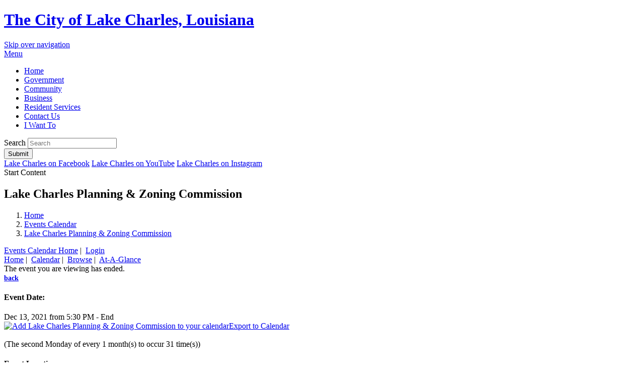

--- FILE ---
content_type: text/html; charset=ISO-8859-1
request_url: https://www.cityoflakecharles.com/eGov/apps/events/calendar.egov?view=detail;id=3451
body_size: 5590
content:
<!DOCTYPE html>
<html xmlns="http://www.w3.org/1999/xhtml" lang="en" xml:lang="en">
	<head>
		<meta http-equiv="content-type" content="text/html; charset=utf-8" />
		<meta charset="utf-8">
		<meta name="robots" content="all" />
		<meta name="robots" content="index,follow" />
		<meta name="description" content="The official site of Lake Charles, Louisiana" />
		<meta name="keywords" content="City of Lake Charles, Lake Charles, City of Lake Charles Louisiana, city, government, city council, boards, building department, public safety, parks, public works" />
		<meta property="og:title" content="Lake Charles Planning &amp; Zoning Commission">
		<meta property="og:description" content="" />
		<meta property="og:image" content="https://www.cityoflakecharles.com.com/images/misc/social-logo.png" />
		<meta property="og:url" content="https://www.cityoflakecharles.com/eGov/apps/events/calendar.egov"/>
		<meta property="og:site_name" content="City of Lake Charles, Louisiana" />
		<meta name="twitter:card" content="summary_large_image" />
		<meta name="twitter:image:alt" content="Lake Charles Planning &amp; Zoning Commission">
		<meta name="viewport" content="width=device-width, initial-scale=1.0" />
		<meta http-equiv="X-UA-Compatible" content="IE=edge,chrome=1" />
		<title>Events Calendar / Lake Charles Planning &amp; Zoning Commission /  Lake Charles, Louisiana</title>
		<link rel="stylesheet" href="/include/css/styles.css" media="screen" />
		<link rel="stylesheet" href="/include/css/print.css" media="print" />
		<link rel="stylesheet" href="/include/css/top-nav-mm.css" media="screen" />
		<link rel="stylesheet" href="/include/fontawesome/all.min.css" />
		<link href="https://fonts.googleapis.com/css?family=Crimson+Text:700|Open+Sans:400,700" rel="preconnect stylesheet"> 
		<!-- eGov Includes -->
			<script type="text/javascript" src="https://www.cityoflakecharles.com/egov/include/js/6.2_egov_log.js"></script>
			<script type="text/javascript" src="https://www.cityoflakecharles.com/egov/include/js/6.2_egov_cdn.js"></script>
			<script type="text/javascript" src="https://www.cityoflakecharles.com/egov/include/js/6.2_egov.js"></script>
			<script type="text/javascript" src="https://www.cityoflakecharles.com/egov/include/js/mootools-1.6.0-core.js"></script>
			<script type="text/javascript" src="https://www.cityoflakecharles.com/egov/include/js/mootools-1.6.0-more.js"></script>
			<script type="text/javascript" src="https://www.cityoflakecharles.com/egov/include/js/eGovDOM.js"></script>
			<script type="text/javascript" src="https://www.cityoflakecharles.com/egov/include/js/general.js"></script>
			<script type="text/javascript" src="https://www.cityoflakecharles.com/egov/include/js/browser.js"></script>
			<script type="text/javascript" src="https://www.cityoflakecharles.com/egov/include/js/public.js"></script>
			<script type="text/javascript" src="https://www.cityoflakecharles.com/egov/include/js/cookie.js"></script>
			<script type="text/javascript" src="https://www.cityoflakecharles.com/egov/include/js/ajax.js"></script>
			<script type="text/javascript" src="https://www.cityoflakecharles.com/egov/include/js/dates.js"></script>
			<script type="text/javascript" src="https://www.cityoflakecharles.com/egov/include/js/vars.js"></script>
			<script type="text/javascript" src="https://www.cityoflakecharles.com/egov/include/js/6.2_egov_ajax.js"></script>
			<script type="text/javascript" src="https://www.cityoflakecharles.com/egov/include/js/6.2_egov_form.js"></script>
			<script type="text/javascript" src="https://www.cityoflakecharles.com/egov/include/js/6.2_egov_message.js"></script>
			<script type="text/javascript" src="https://www.cityoflakecharles.com/egov/include/js/6.2_egov_mfa.js"></script>
			<script type="text/javascript" src="https://www.cityoflakecharles.com/egov/include/js/6.2_egov_validate.js"></script>
			<script type="text/javascript" src="https://www.cityoflakecharles.com/egov/include/js/6.2_egov_ui.js"></script>
			<script type="text/javascript" src="https://www.cityoflakecharles.com/egov/include/js/6.2_egov_payment.js"></script>
			<script type="text/javascript" src="https://www.cityoflakecharles.com/egov/include/js/6.2_egov_postback.js"></script>
			<script type="text/javascript" src="https://www.cityoflakecharles.com/egov/include/js/6.2_parse_full_name.js"></script>
			<script type="text/javascript" src="https://www.cityoflakecharles.com/egov/include/js/cleave.min.js"></script>
			<script type="text/javascript" src="https://www.cityoflakecharles.com/egov/include/js/cleave-phone.i18n.js"></script>
			<script type="text/javascript" src="https://www.cityoflakecharles.com/egov/include/js/tooltip.min.js"></script>
			<link rel="stylesheet" type="text/css" href="https://www.cityoflakecharles.com/egov/include/css/egov_error.css" />
			<link rel="stylesheet" type="text/css" href="https://www.cityoflakecharles.com/egov/include/css/public_common.css" />
			<link rel="stylesheet" type="text/css" href="https://www.cityoflakecharles.com/egov/include_c/css/public_common_colors.css" />
			<link rel="stylesheet" type="text/css" href="https://www.cityoflakecharles.com/egov/include/css/public_app_account.css" />
			<link rel="stylesheet" type="text/css" href="https://www.cityoflakecharles.com/egov/include/css/public_common_detail.css" />
			<link rel="stylesheet" type="text/css" href="https://www.cityoflakecharles.com/egov/include_c/css/public_app_event.css" />
			<link rel="stylesheet" type="text/css" href="https://www.cityoflakecharles.com/egov/include/css/egov_default.css" />
			<link rel="stylesheet" type="text/css" href="https://www.cityoflakecharles.com/egov/include/css/egov_tooltip.css" />
			<link rel="stylesheet" type="text/css" href="https://www.cityoflakecharles.com/egov/include/css/6.2_common.css" />
			<link rel="stylesheet" type="text/css" href="https://www.cityoflakecharles.com/egov/include/css/6.2_message_dialog.css" />
			<link rel="stylesheet" type="text/css" href="https://www.cityoflakecharles.com/egov/include/css/6.2_public_payment_form.css" />
			<link rel="stylesheet" type="text/css" href="https://www.cityoflakecharles.com/egov/include/css/6.2_flexboxgrid.min.css" />
			<link rel="stylesheet" type="text/css" href="https://www.cityoflakecharles.com/egov/include/css/6.2_tooltip.css" />
			<link rel="stylesheet" type="text/css" href="https://www.cityoflakecharles.com/egov/include/fontawesome/css/all.min.css" />
			<link rel="stylesheet" type="text/css" href="https://www.cityoflakecharles.com/egov/include/css/6.2_mfa.css" />
		<script type="text/javascript">
			var eGov_mapDefault = {
				latitude: 30.2266,
				longitude: -93.2174,
				zoom: 7
			};
		</script>
			<script type="text/javascript" language="javascript">
				window.addEvent(
					'domready',
					function ()
					{
						/* Javascript Logging */
						eGov_log = new eGov_logClass();
						window.addEventListener('error', eGov_log.error);
					}
				);
			</script>
		<!-- /eGov Includes -->
		<!--
-->
<script type="text/javascript" src="/include/js/mootools-core-1.6.0.js"></script>
<script type="text/javascript" src="/include/js/mootools-more-1.6.0.js"></script>
		<script src="/include/js/scroll-spy-min.js"></script>
		<script src="/include/js/drop-down-menu-mm.js"></script>
		<script src="/include/js/top-nav-mm.js"></script>
		<script src="/include/js/utilities.js"></script>
		<link rel="apple-touch-icon" sizes="180x180" href="/images/favicons/apple-touch-icon.png">
		<link rel="icon" type="image/png" sizes="32x32" href="/images/favicons/favicon-32x32.png">
		<link rel="icon" type="image/png" sizes="16x16" href="/images/favicons/favicon-16x16.png">
		<link rel="manifest" href="/images/favicons/site.webmanifest">
		<link rel="mask-icon" href="/images/favicons/safari-pinned-tab.svg" color="#214310">
		<link rel="shortcut icon" href="/images/favicons/favicon.ico">
		<meta name="msapplication-TileColor" content="#214310">
		<meta name="msapplication-config" content="/images/favicons/browserconfig.xml">
		<meta name="theme-color" content="#ffffff">	
	</head>
	<body class="bodySecondary bodyApps" >
		<!-- header -->
		<header class="header" role="banner">
			<div class="clearfix">
				<h1 class="siteTitle clearfix" id="siteLogo"><a href="/">The City of Lake Charles, Louisiana</a></h1>
				<a class="skipLink" href="#startcontent">Skip over navigation</a>
			</div>
			<!-- navigation -->
			<div id="navPositioner">
				<div id="nav" class="clearfix">		
					<div id="menuToggleContainer"><a href="#" id="menuToggle" title="Toggle Menu">Menu</a></div>
					<div id="topNavContainer">
						<nav id="menuContainer" role="navigation">
							<ul id="topNav">
								<li id="officItem"><a href="/#1" class="topLevel"><i class="fas fa-home"></i><span class="hiddenText">Home</span></a></li>
								<li id="officItem"><a href="/#2" class="topLevel">Government</a></li>
								<li id="goveItem"><a href="/#3" class="topLevel">Community</a></li>
								<li id="commItem"><a href="/#4" class="topLevel">Business</a></li>
								<li id="howdItem"><a href="/#5" class="topLevel">Resident Services</a></li>
								<li id="howdItem"><a href="/egov/apps/staff/directory.egov" class="topLevel">Contact Us</a></li>
								<li id="howdItem"><a href="/iwantto" class="topLevel">I Want To</a></li>
							</ul>
						</nav>
					</div>
				</div>
			</div>
			<!-- /navigation -->
			<div class="headerUtilities">
				<!-- search -->
				<div class="searchContainer">
					<div class="searchWrapper">
						<form class="searchForm" method="post" id="eGovQuickSearch" action="/egov/apps/search.egov" role="search">
							<input type="hidden" name="view" value="basic" id="view" />
							<input type="hidden" name="act" value="result" id="act" />
							<input type="hidden" name="page" value="1" id="page" />
							<div class="searchInputWrapper">
								<label for="eGov_searchTerms">Search</label>
								<input name="eGov_searchTerms" id="eGov_searchTerms" class="searchInput" type="search" spellcheck="true" placeholder="Search">
							</div>
							<button name="eGov_buttonSearchSubmit" id="eGov_buttonSearchSubmit" class="searchSubmit" type="submit"><i class="far fa-search"></i><span class="hiddenText">Submit</span></button>
						</form>
					</div>
				</div>
				<!-- /search -->
				<!-- social media -->
				<div class="socialMedia">
					<a href="https://www.facebook.com/LakeCharlesLouisiana" target="_blank" rel="noopener noreferrer"><i class="fab fa-facebook-f"></i><span class="hiddenText">Lake Charles on Facebook</span></a>
					<a href="https://www.youtube.com/user/CityofLakeCharles" target="_blank" rel="noopener noreferrer"><i class="fab fa-youtube"></i><span class="hiddenText">Lake Charles on YouTube</span></a>
					<a href="https://www.instagram.com/lccityhall" target="_blank" rel="noopener noreferrer"><i class="fab fa-instagram"></i><span class="hiddenText">Lake Charles on Instagram</span></a>
					<!--<a href="https://twitter.com/LakeCharlesCity" target="_blank" rel="noopener noreferrer"><i class="fab fa-twitter"></i><span class="hiddenText">Lake Charles on Twitter</span></a>
					<a href="https://www.pinterest.com/lakecharlescity/" target="_blank" rel="noopener noreferrer"><i class="fab fa-pinterest"></i><span class="hiddenText">Lake Charles on Pinterest</span></a>
					<a href="/department/board.php?structureid=68"><img src="/images/header/team-green.png" alt="Team Green"></a>
					<a href="/department/division.php?structureid=66"><img src="/images/header/americorps.png" alt="AmeriCorps"></a>-->
				</div>
				<!-- /social media -->
			</div>
		</header>   
		<a name="startcontent" class="skipLink">Start Content</a>
		<!-- /header -->			
		<div class="mainContent">
			<div class="columnBackground"></div>
			<div class="secondaryHeaderContainer">
				<div class="secondaryHeader"></div>
			</div>
			<div class="sectionTitlePositioner">
				<div class="sectionTitleContainer">
						<h2 class="sectionTitle wrap">Lake Charles Planning &amp; Zoning Commission</h2>
				</div>
			</div>
			<div class="wrap">
				<div class="secondaryColumns">
					<div class="secondaryColumnsInner">
						<div class="column1" role="main">
							<!-- breadcrumbs -->
							<div class="breadcrumbs">
								<nav class="breadcrumbsInner" aria-label="Breadcrumb">
									<ol>
										<li>
											<a href="/" class="bread">Home</a>
										</li>
										<li><a href="/eGov/apps/events/calendar.egov">Events Calendar</a>
										<li><a href="/eGov/apps/events/calendar.egov" aria-current="page">Lake Charles Planning &amp; Zoning Commission</a></li>
									</ol>
								</nav>
							</div>
							<!-- /breadcrumbs -->
							<div id="eGov_content">
		<!-- begin account settings and login -->
			<div id="eGov_cartLoginAccount">
				<a href="/eGov/apps/events/calendar.egov" title="Events Calendar Home">Events Calendar Home</a>&nbsp;|&nbsp;
					<a class="eGov_linkAccount" href="./calendar.egov?view=login" title="login">Login</a>
			</div>
		<!-- end account settings and login -->
			<!-- 
				<h2 class="sectionTitle">Lake Charles Planning &amp; Zoning Commission</h2>
			 -->
				<div id="eGov_applicationSubNavigation">
						<a class="eGov_linkAppNav" href="./calendar.egov?view=home;">Home</a>&nbsp;|&nbsp;
						<a class="eGov_linkAppNav" href="./calendar.egov?view=cal;">Calendar</a>&nbsp;|&nbsp;
						<a class="eGov_linkAppNav" href="./calendar.egov?view=browse;">Browse</a>&nbsp;|&nbsp;
						<a class="eGov_linkAppNav" href="./calendar.egov?view=glance;">At-A-Glance</a>
				</div>
		<div id="eGov_introSearch">
		</div>
	<div id="eGov_applicationContent">
					<div id="eGov_publicMessageContainer" class="eGov_publicMessageInfo">
		<div id="eGov_publicMessageContainerInner">
			<div id="eGov_publicMessageInfo">The event you are viewing has ended.</div>
		</div>
	</div>
	<div><a href="javascript:history.back();" style="font-size:90%"><strong>back</strong></a></div>
	<div id="eGov_dateTimeContainer">
		<h4>Event Date:</h4>
		Dec 13, 2021 from 5:30 PM - End<br />
		<a class="eGov_eventDetailsIcalLink" href="https://www.cityoflakecharles.com/eGov/apps/events/calendar.egov?view=ical;id=3451" title="iCal Link for Lake Charles Planning &amp; Zoning Commission"><img src="https://www.cityoflakecharles.com/egov/imgs/icons/calendar_add.png" alt="Add Lake Charles Planning &amp; Zoning Commission to your calendar" />Export to Calendar</a>
		<br/><br />(The second Monday of every 1 month(s) to occur 31 time(s))
	</div>
	<div id="eGov_locationContainer">
		<h4>Event Location:</h4>
		City Council Chambers<br />
		326 Pujo St <br />
		Lake Charles, LA 70601<br />
		[<a class="eGov_listItemLink" href="https://www.cityoflakecharles.com/eGov/apps/locations/facilities.egov?view=detail&id=38" title="Link to Location Details">Location Details</a>|<a class="eGov_listItemLink" href="https://www.cityoflakecharles.com/eGov/apps/locations/facilities.egov?view=map&id=38" title="Link to Location Map">Map</a>]
	</div>
	<div id="eGov_phoneWebContainer">
	</div>
</div>
</div>
						</div>
						<div class="column2" role="aside">
							<div class="serviceIconsContainer">
	<div class="serviceIcons">
		<a href="/department/index.php?structureid=2"><span class="fas fa-fw fa-university" aria-hidden="true"></span><span>Office of the Mayor</span></a>
		<a href="/department/division.php?structureid=31"><span class="fas fa-fw fa-phone-volume" aria-hidden="true"></span><span>Mayor's <br/>Action Line</span></a>
		<a href="/egov/apps/map/viewer.egov?view=map;id=1"><span class="fas fa-fw fa-cogs" aria-hidden="true"></span><span>City <br/>Projects</span></a>
		<a href="/egov/apps/payment/center.egov"><span class="fas fa-fw fa-credit-card" aria-hidden="true"></span><span>Online Bill <br/>Payment</span></a>
		<a href="http://library.municode.com/index.aspx?clientId=14023" target="_blank" rel="noopener noreferrer"><span class="fas fa-fw fa-file-alt" aria-hidden="true"></span><span>Code of <br/>Ordinance</span></a>
		<a href="http://colc.totaland.com/#"><span class="fas fa-fw fa-map" aria-hidden="true"></span><span>GIS <br/>Mapping</span></a>
	</div>
</div>
						</div>
					</div>
				</div>
			</div>
		</div>
		<!-- footer -->
		<footer class="footer" id="footer">
			<div class="wrap clearfix">
				<div class="footerColumn clearfix">
					<div>
					<p>&copy; 2026&nbsp;<a href="/" title="Lake Charles, Louisiana Homepage">City of Lake Charles, Louisiana</a></p>
					<ul>
						<li><a href="/privacy">Privacy Policy</a></li>
						<li><a href="/accessibility">Accessibility Statement</a></li>
						<li><a href="/terms">Terms of Use</a></li>
						<li><a href="/intranet"><i class="fa fa-users"></i> Employee Login</a></li>
					</ul>
					</div>
				</div>
				<div class="footerColumn">
					<img src="/images/footer/core-logo-w.png" alt="CORE Business Technologies" id="coreLogo" />
					<p>Site Design and Content Management by <br><a href="https://www.corebt.com" rel="nofollow">CORE Business Technologies</a></p>
				</div>
			</div>
		</footer>
		<!-- Google tag (gtag.js) -->
<script async src="https://www.googletagmanager.com/gtag/js?id=G-SKGX57C0X0"></script>
<script>
  window.dataLayer = window.dataLayer || [];
  function gtag(){
  	dataLayer.push(arguments);
  }
  gtag('js', new Date());
  gtag('config', 'G-SKGX57C0X0');
</script>
<script type="text/javascript">
    window._monsido = window._monsido || {
        token: "RwmmrMgmiUlQeVYnAkFv3Q",
        statistics: {
            enabled: true,
            cookieLessTracking: true,
            documentTracking: {
                enabled: true,
                documentCls: "monsido_download",
                documentIgnoreCls: "monsido_ignore_download",
                documentExt: [],
            },
        },
        heatmap: {
            enabled: true,
        },
        pageCorrect: {
            enabled: true,
        },
        pageAssistV2: {
            enabled: true,
            theme: "light",
            mainColor: "#783CE2",
            textColor: "#ffffff",
            linkColor: "#783CE2",
            buttonHoverColor: "#783CE2",
            mainDarkColor: "#052942",
            textDarkColor: "#ffffff",
            linkColorDark: "#FFCF4B",
            buttonHoverDarkColor: "#FFCF4B",
            greeting: "Discover your personalization options",
            direction: "rightbottom",
            coordinates: "unset 20 3 unset",
            iconShape: "circle",
            title: "Personalization Options",
            titleText: "Welcome to PageAssistâ„¢ toolbar! Adjust the options below to cater the website to your accessibility needs.",
            iconPictureUrl: "logo",
            logoPictureUrl: "",
            logoPictureBase64: "",
            languages: ["en-US", "es-MX", "da-DK", "de-DE", "sv-SE", "nb-NO", "nn-NO", "nl-NL", "et-EE", "fr-FR", "pt-PT", "zh-CN", "ru-RU"],
            defaultLanguage: "en-US",
            skipTo: false,
            alwaysOnTop: false,
        },
    };
</script>
		<!-- /footer -->
				<div id="eGov_messageDialog" class="egov-message-dialog" style="display: none;">
				<div id="eGov_messageDialogContent" class="egov-message-dialog-content">
					<div id="eGov_messageDialogHeader" class="egov-message-dialog-header">
						<span id="eGov_messageDialogTitleClose" class="egov-message-dialog-close"><i class="fal fa-window-close" title="Close window"></i><i class="fas fa-window-close" title="Close window"></i></span>
						<h2 id="eGov_messageDialogTitle">Dialog Title</h2>
					</div>
					<div id="eGov_messageDialogBody" class="egov-message-dialog-body">
						<div id="eGov_messageDialogBodyProgress"></div>
						<div id="eGov_messageDialogBodyErrorMultiple">
							<p>The following <span id="eGov_messageDialogBodyErrorCount">x</span> errors were detected in the information you entered.</p>
							<ol id="eGov_messageDialogBodyErrorList"><li></li></ol>
							<p>Please correct these errors and try again.</p>
						</div>
						<div id="eGov_messageDialogBodyErrorSingle">
							<p>There is an error in the information you entered.</p>
							<p id="eGov_messageDialogBodyErrorSingleText"></p>
							<p>Please try again.</p>
						</div>
						<div id="eGov_messageDialogBodyOpen">
						</div>
					</div>
					<div id="eGov_messageDialogButton" class="egov-message-dialog-buttons">
						<input type="button" id="eGov_messageDialogButtonClose" value="Close" />
					</div>
				</div>
			</div>
</body>
</html>
